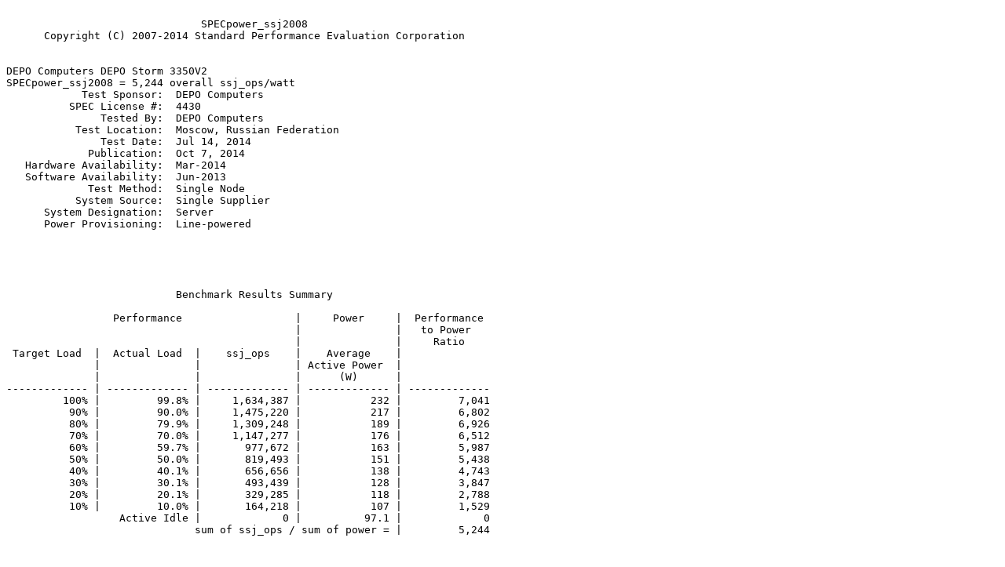

--- FILE ---
content_type: text/plain; charset=UTF-8
request_url: https://www.spec.org/power_ssj2008/results/res2014q4/power_ssj2008-20140728-00659.txt
body_size: 16127
content:

                               SPECpower_ssj2008                               
      Copyright (C) 2007-2014 Standard Performance Evaluation Corporation      


DEPO Computers DEPO Storm 3350V2                                               
SPECpower_ssj2008 = 5,244 overall ssj_ops/watt                                 
            Test Sponsor:  DEPO Computers                                      
          SPEC License #:  4430                                                
               Tested By:  DEPO Computers                                      
           Test Location:  Moscow, Russian Federation                          
               Test Date:  Jul 14, 2014                                        
             Publication:  Oct 7, 2014                                         
   Hardware Availability:  Mar-2014                                            
   Software Availability:  Jun-2013                                            
             Test Method:  Single Node                                         
           System Source:  Single Supplier                                     
      System Designation:  Server                                              
      Power Provisioning:  Line-powered                                        





                           Benchmark Results Summary                           

                 Performance                  |     Power     |  Performance 
                                              |               |   to Power   
                                              |               |     Ratio    
 Target Load  |  Actual Load  |    ssj_ops    |    Average    |              
              |               |               | Active Power  |              
              |               |               |      (W)      |              
------------- | ------------- | ------------- | ------------- | -------------
         100% |         99.8% |     1,634,387 |           232 |         7,041
          90% |         90.0% |     1,475,220 |           217 |         6,802
          80% |         79.9% |     1,309,248 |           189 |         6,926
          70% |         70.0% |     1,147,277 |           176 |         6,512
          60% |         59.7% |       977,672 |           163 |         5,987
          50% |         50.0% |       819,493 |           151 |         5,438
          40% |         40.1% |       656,656 |           138 |         4,743
          30% |         30.1% |       493,439 |           128 |         3,847
          20% |         20.1% |       329,285 |           118 |         2,788
          10% |         10.0% |       164,218 |           107 |         1,529
                  Active Idle |             0 |          97.1 |             0
                              sum of ssj_ops / sum of power = |         5,244



                               System Under Test                               



                                  Set: 'sut'                                   

                  Set Identifier:  sut                                         
                 Set Description:  System Under Test                           
            # of Identical Nodes:  1                                           
                         Comment:  None                                        

                                   HARDWARE                                    
                 Hardware Vendor:  DEPO Computers                              
                           Model:  DEPO Storm 3350V2                           
                     Form Factor:  2U                                          
                        CPU Name:  Intel Xeon E5-2660 v2                       
             CPU Characteristics:  10 core, 2.20GHz, 25MB L3 Cache (Turbo Boost
                                   Technology up to 3.0 GHz)                   
             CPU Frequency (MHz):  2200                                        
                  CPU(s) Enabled:  20 cores, 2 chips, 10 cores/chip            
                Hardware Threads:  40 (2 / core)                               
                CPU(s) Orderable:  1,2 chips                                   
                   Primary Cache:  32 KB I + 32 KB D on chip per core          
                 Secondary Cache:  256 KB I+D on chip per core                 
                  Tertiary Cache:  25 MB I+D on chip per chip                  
                     Other Cache:  None                                        
              Memory Amount (GB):  32                                          
              # and size of DIMM:  8 x 4 GB                                    
                  Memory Details:  4GB 1Rx4 PC3-12800R ECC CL11; slots A1, B1, 
                                   C1, D1, E1, F1, G1, H1 populated            
 Power Supply Quantity and Rating  2 x 740                                     
                             (W):                                              
            Power Supply Details:  PWS-741P-1R                                 
                      Disk Drive:  1 x 1TB Hitachi SATA (HUA722010CLA330)      
                 Disk Controller:  Integrated SATA controller                  
  # and type of Network Interface  1 x quad-port Intel I350 Gigabit Ethernet   
          Cards (NICs) Installed:  Controller (onboard)                        
  NICs Enabled in Firmware / OS /  4/4/1                                       
                       Connected:                                              
            Network Speed (Mbit):  1000                                        
                        Keyboard:  USB                                         
                           Mouse:  USB                                         
                         Monitor:  Direct                                      
                  Optical Drives:  No                                          
                  Other Hardware:  No                                          

                                   SOFTWARE                                    
                Power Management:  Disabled                                    
           Operating System (OS):  Microsoft Windows Server 2012 R2 Standard   
                      OS Version:  6.3.9600.16384                              
                      Filesystem:  NTFS                                        
                      JVM Vendor:  Oracle Corporation                          
                     JVM Version:  Java(TM) SE Runtime Environment (build      
                                   1.6.0_45-b06)                               
        JVM Command-line Options:  -Xms1300m -Xmx1300m -Xmn1100m               
                                   -XX:+AggressiveOpts -XX:ParallelGCThreads=4 
                                   -XX:AllocatePrefetchDistance=256            
                                   -XX:AllocatePrefetchLines=4                 
                                   -XX:SurvivorRatio=60                        
                                   -XX:TargetSurvivorRatio=90                  
                                   -XX:InlineSmallCode=3900                    
                                   -XX:MaxInlineSize=270                       
                                   -XX:FreqInlineSize=2500                     
                                   -XX:LoopUnrollLimit=45                      
                                   -XX:InitialTenuringThreshold=12             
                                   -XX:MaxTenuringThreshold=15                 
                                   -XX:+UseBiasedLocking                       
                                   -XX:+UseCompressedStrings -XX:+UseLargePages
                    JVM Affinity:  start /affinity [3, C, 30, C0, 300, C00,    
                                   3000, C000, 30000, C0000, 300000, C00000,   
                                   3000000, C000000, 30000000, C0000000,       
                                   300000000, C00000000, 3000000000,           
                                   C000000000]                                 
                   JVM Instances:  20                                          
           JVM Initial Heap (MB):  1300                                        
           JVM Maximum Heap (MB):  1300                                        
                JVM Address Bits:  64                                          
           Boot Firmware Version:  3.0a                                        
     Management Firmware Version:  3.17                                        
                Workload Version:  SSJ 1.2.10                                  
               Director Location:  Controller                                  
                  Other Software:  None                                        



                            Boot Firmware Settings                             

* Optimized Defaults BIOS setting with following changes:                      
* Intel Virtualization Technology Disabled                                     
* CPU Power Management Configuration                                           
* Power Technology: Energy Efficient                                           
* Energy Performance:Energy Efficient                                          
* QPI set to 6.4GT/s                                                           


                         Management Firmware Settings                          

none                                                                           


                            System Under Test Notes                            

* Each JVM instance was affinitized two logical processors on a single socket. 
* Using the local security settings console, "lock pages in memory" was enabled
for the user running the benchmark.                                            


                               Controller System                               

                                   HARDWARE                                    
                 Hardware Vendor:  DEPO Computers                              
                           Model:  DEPO Race                                   
                 CPU Description:  Intel Xeon E2650 v2                         
              Memory amount (GB):  16                                          

                                   SOFTWARE                                    
           Operating System (OS):  Microsoft Windows Server 2012 R2 Standard   
                      JVM Vendor:  Oracle Corporation                          
                     JVM Version:  Java(TM) SE Runtime Environment (build      
                                   1.6.0_45-b06)                               
                     CCS Version:  1.2.6                                       



                              Measurement Devices                              

                              POWER ANALYZER PWR1                              
                 Hardware Vendor:  YOKOGAWA                                    
                           Model:  WT310 Digital Power Meter                   
                   Serial Number:  C2PH22077V                                  
                    Connectivity:  USB                                         
                Input Connection:  Default                                     
             Metrology Institute:  FBU "ROSTEST - MOSKVA"                      
                   Accredited by:  FBU "ROSTEST - MOSKVA", Laboratory 551      
               Calibration Label:  CK 0035201                                  
             Date of Calibration:  12-May-2014                                 
            PTDaemon Host System:  same as CCS                                 
                PTDaemon Host OS:  same as CCS                                 
                PTDaemon Version:  1.6.3-83e231b9-20140326                     
               Setup Description:  None                                        

                           TEMPERATURE SENSOR TEMP1                            
                 Hardware Vendor:  Digi International Inc.                     
                           Model:  Watchport/H                                 
                  Driver Version:  5.70.105.0                                  
                    Connectivity:  USB                                         
            PTDaemon Host System:  same as CCS                                 
                PTDaemon Host OS:  same as CCS                                 
               Setup Description:  25 mm in front of SUT main airflow intake   



                                     Notes                                     

None                                                                           


                  Aggregate Electrical and Environmental Data                  

Target Load |  Average   |    Minimum   
            |   Active   |    Ambient   
            | Power (W)  |  Temperature 
            |            |  (Degrees C) 
----------- | ---------- | -------------
       100% |        232 |          22.9
        90% |        217 |          22.8
        80% |        189 |          22.8
        70% |        176 |          22.8
        60% |        163 |          22.8
        50% |        151 |          22.7
        40% |        138 |          22.6
        30% |        128 |          22.5
        20% |        118 |          22.5
        10% |        107 |          22.4
Active Idle |       97.1 |          22.4

      Line Standard       |     Minimum     |  Elevation (m) 
                          |   Temperature   |                
                          |   (Degrees C)   |                
------------------------- | --------------- | ---------------
220V / 50 Hz / 1 phase /  |            22.4 |             180
         2 wires          |                 |                

See the Power/Temperature Details Report                                       
(power_ssj2008-20140728-00659-power.txt) for additional details.               


                          Aggregate Performance Data                           

   Target Load    |    Actual Load    |                ssj_ops               
                  |                   |      Target       |      Actual      
----------------- | ----------------- | ----------------- | -----------------
    Calibration 1 |                   |                   |         1,625,863
    Calibration 2 |                   |                   |         1,638,224
    Calibration 3 |                   |                   |         1,638,306
                                                 ssj_ops@calibrated=1,638,265
             100% |             99.8% |         1,638,265 |         1,634,387
              90% |             90.0% |         1,474,439 |         1,475,220
              80% |             79.9% |         1,310,612 |         1,309,248
              70% |             70.0% |         1,146,786 |         1,147,277
              60% |             59.7% |           982,959 |           977,672
              50% |             50.0% |           819,133 |           819,493
              40% |             40.1% |           655,306 |           656,656
              30% |             30.1% |           491,480 |           493,439
              20% |             20.1% |           327,653 |           329,285
              10% |             10.0% |           163,827 |           164,218
      Active Idle |                   |                 0 |                 0

See the Host Performance Report                                                
(power_ssj2008-20140728-00659.DEPO-2O28R221KD.txt) for additional details.     


      Copyright (C) 2007-2014 Standard Performance Evaluation Corporation      
                      http://www.spec.org - info@spec.org                      
        SPECpower_ssj2008 Reporter Version: [SSJ 1.2.9, July 28, 2011]         

